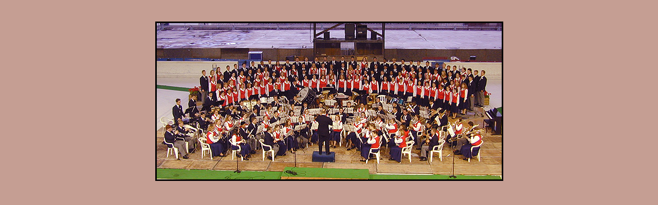

--- FILE ---
content_type: text/html; charset=UTF-8
request_url: http://www.soundofamerica.org/Cortinaconcert.html
body_size: 298
content:
<HTML>  
<HEAD>
  <META NAME="GENERATOR" CONTENT="Adobe PageMill 3.0 Mac">
  <TITLE>Cortina Concert '01</TITLE>
</HEAD>
<BODY BGCOLOR="#c59e93">

<P>&nbsp;</P>

<P><CENTER><IMG SRC="cortinacombo.jpg" WIDTH="671" HEIGHT="305"
ALIGN="MIDDLE" BORDER="3" NATURALSIZEFLAG="3"></CENTER>

</BODY>
</HTML>
